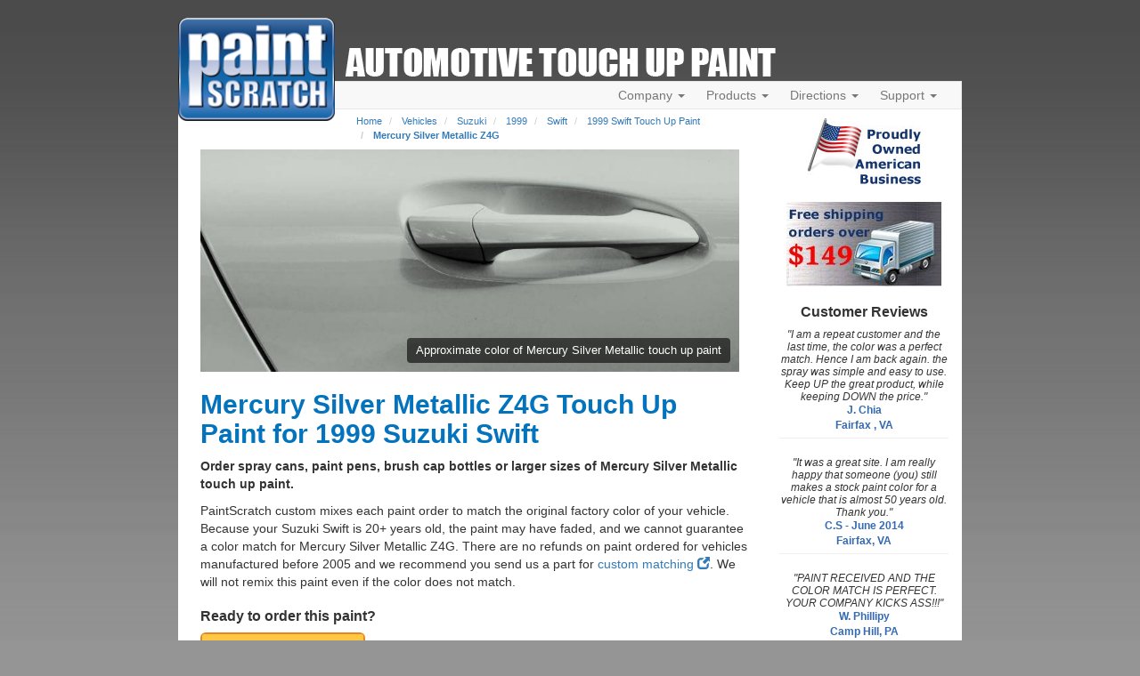

--- FILE ---
content_type: text/html; charset=UTF-8
request_url: https://www.paintscratch.com/touch_up_paint/Suzuki/1999-Suzuki-Swift-Mercury-Silver-Metallic-Clearcoat-Z4G.html
body_size: 10292
content:
<!DOCTYPE html>
<html lang="en">
<head>
    <meta charset="utf-8">
    <meta http-equiv="X-UA-Compatible" content="IE=edge">
    <meta name="viewport" content="width=device-width, initial-scale=1">
    <title>Mercury Silver Metallic  Z4G Touch Up Paint for 1999 Suzuki Swift - PaintScratch.com</title>
    <script src="https://www.paintscratch.com/js/rollbar.js" crossorigin="anonymous"></script>

    <meta name="description" content="Buy Mercury Silver Metallic  Z4G Touch Up Paint for Your 1999 Suzuki Swift. Mercury Silver Metallic  Z4G is available in a paint pen, spray paint can, or brush bottle for your 1999 Suzuki Swift paint repair.">
    <!-- Google Tag Manager -->
    <script>(function(w,d,s,l,i){w[l]=w[l]||[];w[l].push({'gtm.start':
                new Date().getTime(),event:'gtm.js'});var f=d.getElementsByTagName(s)[0],
            j=d.createElement(s),dl=l!='dataLayer'?'&l='+l:'';j.async=true;j.src=
            'https://www.googletagmanager.com/gtm.js?id='+i+dl;f.parentNode.insertBefore(j,f);
        })(window,document,'script','dataLayer','GTM-58GGDG');</script>
    <!-- End Google Tag Manager -->

    <!-- Bootstrap -->
    <link rel="stylesheet" href="https://www.paintscratch.com/content/theme_mobile_001/css/bootstrap.min.css">

    <!-- PS CSS -->
    <link rel="stylesheet" href="https://www.paintscratch.com/content/theme_mobile_001/css/base.css">
    <link rel="stylesheet" href="https://www.paintscratch.com/content/theme_mobile_001/css/typography.css">
    <link rel="stylesheet" href="https://www.paintscratch.com/content/theme_mobile_001/css/extras.css">

    <!-- Favicons -->
    <link rel="apple-touch-icon" sizes="57x57" href="https://www.paintscratch.com/content/images/favicons/apple-touch-icon-57x57.png">
    <link rel="apple-touch-icon" sizes="60x60" href="https://www.paintscratch.com/content/images/favicons/apple-touch-icon-60x60.png">
    <link rel="apple-touch-icon" sizes="72x72" href="https://www.paintscratch.com/content/images/favicons/apple-touch-icon-72x72.png">
    <link rel="apple-touch-icon" sizes="76x76" href="https://www.paintscratch.com/content/images/favicons/apple-touch-icon-76x76.png">
    <link rel="apple-touch-icon" sizes="114x114" href="https://www.paintscratch.com/content/images/favicons/apple-touch-icon-114x114.png">
    <link rel="apple-touch-icon" sizes="120x120" href="https://www.paintscratch.com/content/images/favicons/apple-touch-icon-120x120.png">
    <link rel="apple-touch-icon" sizes="144x144" href="https://www.paintscratch.com/content/images/favicons/apple-touch-icon-144x144.png">
    <link rel="apple-touch-icon" sizes="152x152" href="https://www.paintscratch.com/content/images/favicons/apple-touch-icon-152x152.png">
    <link rel="apple-touch-icon" sizes="180x180" href="https://www.paintscratch.com/content/images/favicons/apple-touch-icon-180x180.png">
    <link rel="icon" type="image/png" href="https://www.paintscratch.com/content/images/favicons/favicon-32x32.png" sizes="32x32">
    <link rel="icon" type="image/png" href="https://www.paintscratch.com/content/images/favicons/favicon-194x194.png" sizes="194x194">
    <link rel="icon" type="image/png" href="https://www.paintscratch.com/content/images/favicons/favicon-96x96.png" sizes="96x96">
    <link rel="icon" type="image/png" href="https://www.paintscratch.com/content/images/favicons/android-chrome-192x192.png"
          sizes="192x192">
    <link rel="icon" type="image/png" href="https://www.paintscratch.com/content/images/favicons/favicon-16x16.png" sizes="16x16">
    <link rel="manifest" href="https://www.paintscratch.com/content/images/favicons/manifest.json">
    <link rel="shortcut icon" href="https://www.paintscratch.com/content/images/favicons/favicon.ico">
    <meta name="msapplication-TileColor" content="#00aba9">
    <meta name="msapplication-TileImage" content="https://www.paintscratch.com/content/images/favicons/mstile-144x144.png">
    <meta name="msapplication-config" content="https://www.paintscratch.com/browserconfig.xml">
    <meta name="theme-color" content="#ffffff">

    <!-- HTML5 Shim and Respond.js IE8 support of HTML5 elements and media queries -->
    <!--[if lt IE 9]>
    <link rel="stylesheet" href="https://www.paintscratch.com/content/theme_mobile_001/css/ie8.css">
    <script src="https://www.paintscratch.com/content/js/html5shiv.min.js"></script>
    <script src="https://www.paintscratch.com/content/js/respond.js"></script>
    <![endif]-->

        <link rel="canonical" href="https://www.paintscratch.com/touch_up_paint/Suzuki/1999-Suzuki-Swift-Mercury-Silver-Metallic-Clearcoat-Z4G.html">
    
    <script>
        var app_url = "https://www.paintscratch.com"
        var ajax_www_root = "https://www.paintscratch.com/content"; // base for ajax calls
    </script>
        <meta property="og:url" content="https://www.paintscratch.com/touch_up_paint/Suzuki/1999-Suzuki-Swift-Mercury-Silver-Metallic-Clearcoat-Z4G.html"/>
    <meta property="og:title"
          content="Mercury Silver Metallic  Z4G  Touch Up Paint for 1999 Suzuki Swift"/>
    <meta property="og:description"
          content="Order pro grade Mercury Silver Metallic  Z4G touch up paint for 1999 Suzuki Swift."/>
    <meta property="og:image" content="https://www.paintscratch.com/images/swatch/Mercury-Silver-Metallic-Clearcoat-1999-Suzuki-Swift-C3CDC3.jpg"/>
    <meta property="og:type" content="website"/>
    <meta name="twitter:card" content="summary"/>
    <meta name="twitter:site" content="@paintscratch"/>
    <meta name="twitter:title"
          content="Mercury Silver Metallic  Z4G  for 1999 Suzuki Swift"/>
    <meta name="twitter:description"
          content="Order pro grade Mercury Silver Metallic  Z4G touch up paint for 1999 Suzuki Swift."/>
    <meta name="twitter:image" content="https://www.paintscratch.com/images/swatch/Mercury-Silver-Metallic-Clearcoat-1999-Suzuki-Swift-C3CDC3.jpg"/>
    <meta name="twitter:url" content="https://www.paintscratch.com/touch_up_paint/Suzuki/1999-Suzuki-Swift-Mercury-Silver-Metallic-Clearcoat-Z4G.html"/>

    <link rel="stylesheet" href="https://www.paintscratch.com/content/views/paintpages/css/tup.css?v=1.1">


</head>
<body class="paintpages single-color-paage paintpages-6-yr-mk-mo-co type-make-year-model-color">
<!-- Google Tag Manager (noscript) -->
<noscript><iframe src="https://www.googletagmanager.com/ns.html?id=GTM-58GGDG"
                  height="0" width="0" style="display:none;visibility:hidden"></iframe></noscript>
<!-- End Google Tag Manager (noscript) -->
<div id="wrapper">
    <div class="top">
        <div class="ps-logo">
            <a class="brand" href="/">
                <img src="https://www.paintscratch.com/content/images/paintscratch-logo.png" height="112" width="170"
                     class="img-responsive bottom-drop-10" alt="PaintScratch.com Logo">
            </a>
        </div><!-- /.logo -->

        <div id="atu_header"><h2 class="invisible">Automotive Touch Up Paint</h2></div>
        <div class="ps-navigation">
            <div class="header">
                <div class="navbar navbar-default" role="navigation">
                    <div class="container-fluid">
                        <div class="navbar-header">
                            <button type="button" class="navbar-toggle collapsed" data-toggle="collapse"
                                    data-target=".navbar-collapse">
                                <span class="sr-only">Toggle navigation</span>
                                <span class="icon-bar"></span>
                                <span class="icon-bar"></span>
                                <span class="icon-bar"></span>
                            </button>
                        </div><!-- /.navbar-header -->
                        <div class="navbar-collapse collapse">
                            <ul class="nav navbar-nav navbar-right pull-right">
                                <li class="dropdown">
                                    <a href="#" class="dropdown-toggle" data-toggle="dropdown">Company <span
                                            class="caret"></span></a>
                                    <ul class="dropdown-menu" role="menu">
                                        <li><a title="Paintscratch.com sells custom automotive touch up paint"
                                               href="https://www.paintscratch.com/company/about.html">About</a></li>
                                        <li><a title="PaintScratch reviews and customer testimonials"
                                               href="https://www.paintscratch.com/cgi-bin/customer.cgi">Reviews</a></li>
                                        <li><a title="Color Match Guarantee" href="#color-match-guarantee"
                                               class="load-pop ie8-guarantee"
                                               id="color_match_guarantee_text-closeonly3">Color Match Guarantee</a></li>
                                    </ul>
                                </li>

                                <li class="dropdown">
                                    <a id="products_dropdown" data-target="#" href="#products" data-toggle="dropdown"
                                       aria-haspopup="true" role="button" aria-expanded="false">Products <span
                                            class="caret"></span></a>
                                    <ul class="dropdown-menu" role="menu" aria-labelledby="products_dropdown">
                                        <li><a title="Which Touch Up Products To Order" href="#what-to-order"
                                               class="load-pop" id="what_to_order-closeonly">What To Order</a></li>
                                        <li><a title="Order touch up ACCESSORIES ONLY here (NOT TOUCH UP PAINT!)"
                                               href="https://www.paintscratch.com/cgi-bin/storefront.cgi">Accessory Store</a></li>
                                        <li><a title="Touch up paint pricing" href="https://www.paintscratch.com/products/pricing.html">Pricing</a>
                                        </li>
                                        <li><a title="PaintScratch Shipping Information" href="#shipping-info"
                                               class="load-pop" id="ordering_shipping_help-closeonly">Shipping</a></li>
                                        <li>
                                            <a title="PaintScratch provides custom paint matching for nearly any color on any surface"
                                               href="https://www.paintscratch.com/products/custom.html">Custom Paint Matching</a></li>
                                    </ul>
                                </li>

                                <li class="dropdown">
                                    <a href="#" class="dropdown-toggle" data-toggle="dropdown">Directions <span
                                            class="caret"></span></a>
                                    <ul class="dropdown-menu" role="menu">
                                        <li><a title="Touch up paint directions."
                                               href="https://www.paintscratch.com/touch-up-paint-directions/">How To Apply Touch Up
                                            Paint</a></li>
                                        <li><a href="https://www.paintscratch.com/paint/videos/"
                                               title="Videos about how to apply touch up paint to your car.">Instruction
                                            Videos</a></li>
                                        <li><a title="Instructions on how to find your car color code"
                                               href="https://www.paintscratch.com/touch-up-paint-codes/paint-code.html">Finding Your
                                            Color Code</a></li>
                                        <li><a title="Learn about choosing a paint color to fix your scratch"
                                               href="https://www.paintscratch.com/touch-up-paint-directions/paint-colors.html">How to
                                            Choose Your Color</a></li>

                                    </ul>
                                </li>

                                <li class="dropdown">
                                    <a href="#" class="dropdown-toggle" data-toggle="dropdown">Support <span
                                            class="caret"></span></a>
                                    <ul class="dropdown-menu" role="menu">
                                        <li><a title="PaintScratch Help Center"
                                               href="https://www.paintscratch.com/cgi-bin/stats/helpCenter.cgi">Help Center</a></li>
                                        <li><a title="Answers to frequently asked questions"
                                               href="https://www.paintscratch.com/support/faqs.html">FAQ's</a></li>
                                        <li><a href="https://www.paintscratch.com/support/search-paintscratch.php"
                                               title="Search every page on the site.">Search</a></li>
                                        <li><a title="Customer Service and Returns"
                                               href="https://www.paintscratch.com/support/returns.htm">Customer Service &amp;
                                            Returns</a></li>
                                    </ul>
                                </li>

                                <li id="view_cart_link" class="hidden"><a href="https://www.paintscratch.com/cgi-bin/shopping-cart.cgi"
                                                                          title="View your shopping cart">View Cart
                                    <span class="badge"></span></a></li>
                            </ul>
                        </div><!-- /.navbar-collapse -->
                    </div><!-- /.container-fluid -->
                </div><!-- /.navbar -->
            </div><!-- /.header -->
        </div><!-- /.ps-navigation -->
    </div><!-- /.top --><div class="page white-bg">
    <div class="container-fluid">
        <div class="row">
            <div class="page-content col-sm-9">
                
                <ol class="breadcrumb">
    <li><a href="https://www.paintscratch.com" title="Touch Up Paint from PaintScratch.com">Home</a></li>
                <li >
                            <a href="https://www.paintscratch.com/touch_up_paint/" title="Order automotive touch up paint for any vehicle">Vehicles</a>
                    </li>
            <li >
                            <a href="https://www.paintscratch.com/touch_up_paint/Suzuki/" title="Custom Suzuki touch up paint">Suzuki</a>
                    </li>
            <li >
                            <a href="https://www.paintscratch.com/touch_up_paint/Suzuki/1999.html" title="1999 Suzuki touch up paint">1999</a>
                    </li>
            <li >
                            <a href="https://www.paintscratch.com/touch_up_paint/Suzuki/Swift.html" title="Suzuki Swift touch up paint">Swift</a>
                    </li>
            <li >
                            <a href="https://www.paintscratch.com/touch_up_paint/Suzuki/1999-Suzuki-Swift.html" title="1999 Suzuki Swift touch up paint">1999 Swift Touch Up Paint</a>
                    </li>
            <li class="active">
                            <a href="https://www.paintscratch.com/touch_up_paint/Suzuki/1999-Suzuki-Swift-Mercury-Silver-Metallic-Clearcoat-Z4G.html" title="Mercury Silver Metallic Clearcoat Z4G touch up paint for 1999 Suzuki Swift">Mercury Silver Metallic  Z4G</a>
                    </li>
    </ol>
                    <!-- Image on top -->
    <div class="col-sm-12 col-xs-12" id="color-swatch-image">
        <div class="image-container">
            <img class="responsive-img"
                 alt="Mercury Silver Metallic  touch up paint for Suzuki"
                 src="https://www.paintscratch.com/images/swatch/Mercury-Silver-Metallic-Clearcoat-1999-Suzuki-Swift-C3CDC3.jpg">
            <span class="overlay-text">
          Approximate color of Mercury Silver Metallic  touch up paint
        </span>
        </div>

        <h1 style="margin-top: 20px;">Mercury Silver Metallic  Z4G Touch Up Paint for 1999 Suzuki Swift</h1>
    </div>

    <p><strong>Order spray cans, paint pens, brush cap bottles or larger sizes of Mercury Silver Metallic  touch up
            paint.</strong></p>

                <p>PaintScratch custom mixes each paint order to match the original factory color of your vehicle. Because your
            Suzuki Swift is 20+ years old, the paint may have faded, and we cannot guarantee a color match for
            Mercury Silver Metallic  Z4G. There are no refunds on paint ordered for vehicles manufactured
            before
            2005 and we recommend you send us a part for <a
                    href="https://www.paintscratch.com/products/custom.html" target="_blank"
                    title="Click to open the custom matching order form in a new tab">custom matching <span
                        class="glyphicon glyphicon-new-window" aria-hidden="true"></span></a>. We will not remix this
            paint even if the color does not match.</p>
    
    <div class="clearfix"></div>
    <div class="list-group-single-color">
        <div class="ready-to-order col-sm-12">
            <h3>Ready to order this paint?</h3>
            <form name="select-color-form" id="select-color-form" method="post">
                <input type="hidden" name="vehicle" value="1999 Suzuki Swift">
                <input type="hidden" name="year" value="1999">
                <input type="hidden" name="make" value="Suzuki">
                <input type="hidden" name="model" value="Swift">
                <input type="hidden" name="paint" value="Mercury Silver Metallic  Z4G">
                <input type="hidden" name="color" value="#C3CDC3">
                <input type='hidden' id='factory_code_required' value="false">

                <button onclick="SelectProducts()" type="button" class="btn action-button-orange btn-lg"
                        title="Proceed to the secure order form for Mercury Silver Metallic  Z4G."><span>Select Products</span>
                </button>
                
            </form>
        </div>
    </div>
    <div class="clearfix"></div>
    <div class="panel panel-default panel-expand panel-color-code">
        <div class="panel-heading panel-hover">
            <div class="panel-title row">
                <a class="expand-panel-link" id="show-color-code-info"
                   title="Click to expand color code information for Suzuki" data-toggle="collapse"
                   href="#color-code-info" aria-expanded="false" aria-controls="color-code-info">
                    <span class="col-xs-10">Verify your Suzuki's color code is '<u>Z4G</u>' before ordering.</span>
                    <p class="col-xs-2">
                        <span class="glyphicon glyphicon-chevron-down pull-right" aria-hidden="true"></span></p>
                </a>
            </div>
        </div>
        <div class="collapse panel-body" id="color-code-info">
    <p>The vehicle color code will list the paint color exactly so finding it is important. In order to
        guarantee the accuracy of a color, paint should be ordered based on the color code. Learn where to <a
                href="https://www.paintscratch.com/touch-up-paint-codes/colALL.htm"
                target="_blank" title="In a new tab, open where to find your 1999 color code.">locate your
            Color Identification Plate <span class="glyphicon glyphicon-new-window"
                                             aria-hidden="true"></span></a>. </p>
    
    <br><br>
    <p>Please do not order based on the color you see onscreen. Because computer and phone screens are all
        different, the color you see on online may not look exactly the same as the paint you receive. For more
        information, <a href="https://www.paintscratch.com/support/faqs.html" target="_blank"
                        title="In a new tab, open PaintScratch FAQs">view the FAQ'S <span
                    class="glyphicon glyphicon-new-window" aria-hidden="true"></span></a>.</p>
    <p>Always <a target="_blank" title="Open a new tab to view information about verifying your color code"
                 href="https://www.paintscratch.com/verify.htm">verify your
            Suzuki color code <span class="glyphicon glyphicon-new-window" aria-hidden="true"></span></a> on
        your vehicle before ordering. Mercury Silver Metallic  may go by
        several different names and color
        samples shown for 1999
        Suzuki Swift are approximate.
    <p>
</div>    </div>
    <div class="clearfix"></div>

            <hr>
        <div class="panel panel-default panel-expand panel-other-color">
            <div class="panel-heading panel-hover">
                <div class="panel-title row">
                    <a class="expand-panel-link" id="show-other-colors"
                       title="Click to expand all 1999 Suzuki Swift touch up paint colors."
                       data-toggle="collapse" href="#other-colors-body" aria-expanded="false"
                       aria-controls="other-colors-body">
                        <span class="col-xs-10">Show 7 other colors for 1999 Suzuki Swift.</span>
                        <p class="col-xs-2">
                            <span class="glyphicon glyphicon-chevron-down pull-right" aria-hidden="true"></span></p>
                    </a>
                </div>
            </div>
            <div class="collapse panel-body list-group list-group-other-colors" id="other-colors-body">

                
                    <a class="list-group-item row" href="https://www.paintscratch.com/touch_up_paint/Suzuki/1999-Suzuki-Swift-Satin-Black-Clearcoat-1SC.html" title="Satin Black Clearcoat 1SC for 1999 Suzuki Swift">
                        <span class="col-xs-3 color-box color-swatch" style="background-color: #0D1315"></span>
                        <span class="col-xs-9">Satin Black  1SC</span>
                    </a>
                
                    <a class="list-group-item row" href="https://www.paintscratch.com/touch_up_paint/Suzuki/1999-Suzuki-Swift-Superior-White-26U.html" title="Superior White 26U for 1999 Suzuki Swift">
                        <span class="col-xs-3 color-box color-swatch" style="background-color: #FEFDF6"></span>
                        <span class="col-xs-9">Superior White 26U</span>
                    </a>
                
                    <a class="list-group-item row" href="https://www.paintscratch.com/touch_up_paint/Suzuki/1999-Suzuki-Swift-Medium-Blue-Metallic-Clearcoat-Y05.html" title="Medium Blue Metallic Clearcoat Y05 for 1999 Suzuki Swift">
                        <span class="col-xs-3 color-box color-swatch" style="background-color: #6D84AB"></span>
                        <span class="col-xs-9">Medium Blue Metallic  Y05</span>
                    </a>
                
                    <a class="list-group-item row" href="https://www.paintscratch.com/touch_up_paint/Suzuki/1999-Suzuki-Swift-Victory-Red-Clearcoat-Z07.html" title="Victory Red Clearcoat Z07 for 1999 Suzuki Swift">
                        <span class="col-xs-3 color-box color-swatch" style="background-color: #A72415"></span>
                        <span class="col-xs-9">Victory Red  Z07</span>
                    </a>
                
                    <a class="list-group-item row" href="https://www.paintscratch.com/touch_up_paint/Suzuki/1999-Suzuki-Swift-Light-Toreador-Red-Metallic-Clearcoat-Z0A.html" title="Light Toreador Red Metallic Clearcoat Z0A for 1999 Suzuki Swift">
                        <span class="col-xs-3 color-box color-swatch" style="background-color: #6B1B1F"></span>
                        <span class="col-xs-9">Light Toreador Red Metallic  Z0A</span>
                    </a>
                
                    <a class="list-group-item row" href="https://www.paintscratch.com/touch_up_paint/Suzuki/1999-Suzuki-Swift-Purple-Graphite-Metallic-Clearcoat-Z1F.html" title="Purple Graphite Metallic Clearcoat Z1F for 1999 Suzuki Swift">
                        <span class="col-xs-3 color-box color-swatch" style="background-color: #5B194B"></span>
                        <span class="col-xs-9">Purple Graphite Metallic  Z1F</span>
                    </a>
                
                    <a class="list-group-item row" href="https://www.paintscratch.com/touch_up_paint/Suzuki/1999-Suzuki-Swift-Medium-Green-Metallic-Clearcoat-Z4F.html" title="Medium Green Metallic Clearcoat Z4F for 1999 Suzuki Swift">
                        <span class="col-xs-3 color-box color-swatch" style="background-color: #6D824C"></span>
                        <span class="col-xs-9">Medium Green Metallic  Z4F</span>
                    </a>
                            </div>
        </div>
        <div class="clearfix"></div>

    
    <p>Additional <a href='https://www.paintscratch.com/touch_up_paint/Suzuki/' title='Custom Suzuki touch up paint'>Suzuki
            paint colors</a> may be available, especially interior, trim and wheel colors. Try searching other <a
                href='https://www.paintscratch.com/touch_up_paint/Suzuki/Swift.html'
                title='Suzuki Swift touch up paint'>Suzuki
            Swift</a> years or <a title="Click here to request your color."
                                        href="https://www.paintscratch.com/cgi-bin/missing.cgi">Submit a color request</a>.</p>

    <script>
        function setPSCookie(name, value, days, path = '/') {
            if (!name || value === undefined) {
                console.error('Name and value are required for setting a cookie');
                return;
            }

            let expires = '';
            if (days) {
                const date = new Date();
                date.setTime(date.getTime() + (days * 24 * 60 * 60 * 1000));
                expires = '; expires=' + date.toUTCString();
            }
            document.cookie = name + '=' + value + expires + '; path=' + path + '; Secure';
        }
        var selectedColorName = 'Mercury Silver Metallic  Z4G';
        var selectedColorRgb = '#C3CDC3';
        setPSCookie('ColorNameSelectedLast', selectedColorName, 7, '/')
        setPSCookie('ColorRgbSelectedLast', selectedColorRgb, 7, '/')
    </script>
            </div>
                            <div class="col-sm-3" id="page_sidebar">
    
        
    <div id="american" class="top-buffer-sm">
        <img alt="PaintScratch is an American Business" src="https://www.paintscratch.com/content/images/paintscratch-american-business.jpg" title="All PaintScratch products are manufactured in the USA!" class="img-responsive center-block ie8-american load-pop" id="American_company-closeonly2">
    </div><!-- #american -->

    <div id="free_shipping" class="top-buffer bottom-buffer-sm">
        <img alt="PaintScratch offers free shipping on all orders over $99!" src="https://www.paintscratch.com/content/images/free-shipping-over-99.jpg" title="Free shipping on all orders over $99!" class="img-responsive center-block ie8-freeshipping load-pop" id="free_shipping-closeonly2">
    </div><!-- #free_shipping -->

    <!-- Customer Testimonials Panel -->
<div id="customer_testimonials" class="top-buffer bottom-buffer-sm">
    <h4 class="top-buffer">Customer Reviews</h4>
            <p>"I am a repeat customer and the last time, the color was a perfect match. Hence I am back again. the spray was simple and easy to use. Keep UP the great product, while keeping DOWN the price."</p>
        <strong>J. Chia<br>Fairfax , VA</strong>
        <hr>
            <p>"It was a great site. I am really happy that someone (you) still makes a stock paint color for a vehicle that is almost 50 years old. Thank you."</p>
        <strong>C.S - June 2014<br>Fairfax, VA</strong>
        <hr>
            <p>"PAINT RECEIVED AND THE COLOR MATCH IS PERFECT. YOUR COMPANY KICKS ASS!!!"</p>
        <strong>W. Phillipy<br>Camp Hill, PA</strong>
        <hr>
    </div>




</div><!-- /.span10 /#page_sidebar-->                        <div class="col-sm-12">
                                    <div class="form-group color_search_widget color_search_widget_bottom  col-sm-12">
    <div class="panel panel-primary">
        <div class="panel-heading">
            <h4 class="panel-title">Need paint for another vehicle? Find it here.</h4>
        </div>
        <div class="panel-body">
            <div class="row">
                <div class="col-sm-4 select-group first">
                    <div class="search-select select_year_div">
                        <label for="select_year_1" class="byebye-element">Select vehicle year</label>
                        <select class="form-control active-form-control-border" name="year" id="select_year_1">
                            <option value="">Select vehicle year...</option>
                                                                                        <option value='2026'>2026</option>
                                                            <option value='2025'>2025</option>
                                                            <option value='2024'>2024</option>
                                                            <option value='2023'>2023</option>
                                                            <option value='2022'>2022</option>
                                                            <option value='2021'>2021</option>
                                                            <option value='2020'>2020</option>
                                                            <option value='2019'>2019</option>
                                                            <option value='2018'>2018</option>
                                                            <option value='2017'>2017</option>
                                                            <option value='2016'>2016</option>
                                                            <option value='2015'>2015</option>
                                                            <option value='2014'>2014</option>
                                                            <option value='2013'>2013</option>
                                                            <option value='2012'>2012</option>
                                                            <option value='2011'>2011</option>
                                                            <option value='2010'>2010</option>
                                                            <option value='2009'>2009</option>
                                                            <option value='2008'>2008</option>
                                                            <option value='2007'>2007</option>
                                                            <option value='2006'>2006</option>
                                                            <option value='2005'>2005</option>
                                                            <option value='2004'>2004</option>
                                                            <option value='2003'>2003</option>
                                                            <option value='2002'>2002</option>
                                                            <option value='2001'>2001</option>
                                                            <option value='2000'>2000</option>
                                                            <option value='1999'>1999</option>
                                                            <option value='1998'>1998</option>
                                                            <option value='1997'>1997</option>
                                                            <option value='1996'>1996</option>
                                                            <option value='1995'>1995</option>
                                                            <option value='1994'>1994</option>
                                                            <option value='1993'>1993</option>
                                                            <option value='1992'>1992</option>
                                                            <option value='1991'>1991</option>
                                                            <option value='1990'>1990</option>
                                                            <option value='1989'>1989</option>
                                                            <option value='1988'>1988</option>
                                                            <option value='1987'>1987</option>
                                                            <option value='1986'>1986</option>
                                                            <option value='1985'>1985</option>
                                                            <option value='1984'>1984</option>
                                                            <option value='1983'>1983</option>
                                                            <option value='1982'>1982</option>
                                                            <option value='1981'>1981</option>
                                                            <option value='1980'>1980</option>
                                                            <option value='1979'>1979</option>
                                                            <option value='1978'>1978</option>
                                                            <option value='1977'>1977</option>
                                                            <option value='1976'>1976</option>
                                                            <option value='1975'>1975</option>
                                                            <option value='1974'>1974</option>
                                                            <option value='1973'>1973</option>
                                                            <option value='1972'>1972</option>
                                                            <option value='1971'>1971</option>
                                                            <option value='1970'>1970</option>
                                                            <option value='1969'>1969</option>
                                                            <option value='1968'>1968</option>
                                                            <option value='1967'>1967</option>
                                                            <option value='1966'>1966</option>
                                                            <option value='1965'>1965</option>
                                                            <option value='1964'>1964</option>
                                                            <option value='1963'>1963</option>
                                                            <option value='1962'>1962</option>
                                                            <option value='1961'>1961</option>
                                                            <option value='1960'>1960</option>
                                                            <option value='1959'>1959</option>
                                                            <option value='1958'>1958</option>
                                                            <option value='1957'>1957</option>
                                                            <option value='1956'>1956</option>
                                                            <option value='1955'>1955</option>
                                                            <option value='1954'>1954</option>
                                                            <option value='1953'>1953</option>
                                                            <option value='1952'>1952</option>
                                                            <option value='1951'>1951</option>
                                                            <option value='1950'>1950</option>
                                                    </select>
                    </div><!-- /#select_year_div -->
                </div><!-- /.col-sm-4 -->

                <div class="col-sm-4 select-group">
                    <div class="search-select select_make_div">
                        <label for="select_make_1" class="byebye-element">Select vehicle make</label>
                        <select class="form-control" name="make" id="select_make_1" disabled>
                            <option value = ''>Select Make...</option>
                        </select>
                    </div><!-- /#select_make_div -->
                </div>

                <div class="col-sm-4 select-group last">
                    <div class="search-select select_model_div">
                        <label for="select_model_1" class="byebye-element">Select vehicle model</label>
                        <select class="form-control" name='model' id='select_model_1' disabled>
                            <option value = '' disabled="disabled">Select Model...</option>
                        </select>
                    </div><!-- /#select_model_div -->
                </div>

                <div class="col-sm-12">
                    <div class="row">
                        <div class="find_your_color pull-right top-buffer-sm">
                            <form id='find_colors_form_1' action='https://www.paintscratch.com/cgi-bin/select-color.cgi' method='POST'>
                                <input type='hidden' name='year' value=''>
                                <input type='hidden' name='make' value=''>
                                <input type='hidden' name='model' value=''>
                                <button type="submit" class="btn action-button-orange btn-lg pull-right" id='find_colors_button_1'  disabled="disabled" title="Find Touch Up Paint for Your Vehicle"><span class="find-colors-text">Find Your Color</span></button>
                            </form>
                        </div><!-- /#find_your_color -->

                    </div><!-- .row -->
                </div>
            </div><!-- /.row -->
        </div>
    </div>
</div><!-- /.color_search_widget -->                                                </div>
        </div>
    </div>
</div>
<div id="jquery-media-query-trigger" style="display: none;"></div>

<div class="clearfix"></div>
<div class="container-fluid top-buffer" id="panel_links">
    <div class="row">

        <!-- Customer Testimonials Panel -->
<div class="col-sm-4">
    <div class="panel panel-primary no-border-radius">
        <div class="panel-heading no-border-radius text-center">
            <h3 class="panel-title"><a href="https://www.paintscratch.com/cgi-bin/customer.cgi"
                                       title="View unsolicited reviews and testimonials from PaintScratch customers.">Customer
                    Testimonials</a></h3>
        </div>
        <div class="panel-content no-border-radius small-text top-buffer-sm">
            <div id='coin-slider'>
                                    <a href="#" target="_blank">
                        <img src="https://www.paintscratch.com/content/images/other/blank-image.gif" alt="blank image">
                        <span>
                  "Received touch up paint several days ago. It was a perfect match. I wish I had found your company months earlier. Thanks"<br><br>
                  R. Freddi<br>
                  Forest Hills , NY
                </span>
                    </a>
                                    <a href="#" target="_blank">
                        <img src="https://www.paintscratch.com/content/images/other/blank-image.gif" alt="blank image">
                        <span>
                  "Thanks for all your assistance in this matter. Your regular e-mail correspondence has been reassuring and representative of the great customer service your company provides."<br><br>
                  K. Fogarty<br>
                  Athens, GA
                </span>
                    </a>
                                    <a href="#" target="_blank">
                        <img src="https://www.paintscratch.com/content/images/other/blank-image.gif" alt="blank image">
                        <span>
                  "I just got around to using my touch up paint today and I just want to say that color match is excellent! I will purchase from your company again."<br><br>
                  D. Romsey<br>
                  Uniontown , OH
                </span>
                    </a>
                                    <a href="#" target="_blank">
                        <img src="https://www.paintscratch.com/content/images/other/blank-image.gif" alt="blank image">
                        <span>
                  "Easy to find the color I needed. Checkout was easy. Even this grandma can handle a few chips and scratches with professional tools and instructions. Thanks!"<br><br>
                  Gloria J.<br>
                  Warwick, RI
                </span>
                    </a>
                                    <a href="#" target="_blank">
                        <img src="https://www.paintscratch.com/content/images/other/blank-image.gif" alt="blank image">
                        <span>
                  "Perfect color match, Thank You!"<br><br>
                  G.K. - May 2014<br>
                  Minnetonka, MN
                </span>
                    </a>
                                    <a href="#" target="_blank">
                        <img src="https://www.paintscratch.com/content/images/other/blank-image.gif" alt="blank image">
                        <span>
                  "Received your touchup kit and could not be more pleased with the results. Great product, and will definitely recommend to anyone in need of touchup paints and supplies"<br><br>
                  A. Vulpis<br>
                  Franklin, NCI

                </span>
                    </a>
                                    <a href="#" target="_blank">
                        <img src="https://www.paintscratch.com/content/images/other/blank-image.gif" alt="blank image">
                        <span>
                  "Just wanted to say thank you. I took my time painting it and it looks great! A very close match. That mid-coat can be tricky to apply! Thanks again!"<br><br>
                  S. Maleki<br>
                  Clermont , FL
                </span>
                    </a>
                                    <a href="#" target="_blank">
                        <img src="https://www.paintscratch.com/content/images/other/blank-image.gif" alt="blank image">
                        <span>
                  "I received the paint today- it is perfect- absolutely a perfect match. Thanks a lot."<br><br>
                  A. Merulla<br>
                  Montgomery Village, MD
                </span>
                    </a>
                                    <a href="#" target="_blank">
                        <img src="https://www.paintscratch.com/content/images/other/blank-image.gif" alt="blank image">
                        <span>
                  "I am a repeat customer and the last time, the color was a perfect match. Hence I am back again. the spray was simple and easy to use. Keep UP the great product, while keeping DOWN the price."<br><br>
                  J. Chia<br>
                  Fairfax , VA
                </span>
                    </a>
                                    <a href="#" target="_blank">
                        <img src="https://www.paintscratch.com/content/images/other/blank-image.gif" alt="blank image">
                        <span>
                  "I received my order today, the color is exact. Great job! I was a little skeptical about getting touch-up paint this way, but you guys were right on the money."<br><br>
                  R. Arcadipane<br>
                  Brooklyn, NY
                </span>
                    </a>
                            </div><!-- /#coin-slider -->
        </div><!-- /.panel-content -->
    </div><!-- /.panel -->
</div><!-- /.col-sm-4 -->
        <!-- Customer Service Panel -->
        <div class="col-sm-4">

            <div class="panel panel-primary no-border-radius">
                <div class="panel-heading no-border-radius text-center">
                    <h3 class="panel-title">Customer Service</h3>
                </div>
                <div class="panel-content no-border-radius small-text top-buffer-sm">
                    <ul>
                        <li><a title="Customer Service and Returns" href="https://www.paintscratch.com/support/returns.htm">Customer
                                Service &amp; Returns</a></li>
                        <li><a title="Answers to frequently asked questions" href="https://www.paintscratch.com/support/faqs.html">FAQ
                                Page</a></li>
                        <li><a title="How to Apply Touch Up Paint" href="https://www.paintscratch.com/touch-up-paint-directions/">How To
                                Use Touch Up Paint</a></li>
                        <li><a title="Instructions on how to find your car color code"
                               href="https://www.paintscratch.com/touch-up-paint-codes/paint-code.html">Find Your Color Code</a></li>
                        <li><a title="Help with common touch up paint and scratch repair problems" class="load-pop"
                               href="#paint-problems" id="problem_help-closeonly">Touch Up Paint Problems</a></li>
                        <li><a title="Color Match Guarantee" class="load-pop" href="#color-match-guarantee"
                               id="color_match_guarantee_text-closeonly">Color Match Guarantee</a></li>
                        <li><a title="Information about Paintscratch.com ordering and shipping" href="#shipping-info"
                               class="load-pop" id="ordering_shipping_help-closeonly2">Ordering and Shipping
                                Information</a></li>
                    </ul>
                </div>
            </div>
        </div><!-- /.col-sm-4 -->


        <!-- Other Services Panel -->
        <div class="col-sm-4">
            <div class="panel panel-primary no-border-radius">
                <div class="panel-heading no-border-radius text-center">
                    <h3 class="panel-title">Useful Links</h3>
                </div>
                <div class="panel-content no-border-radius small-text top-buffer-sm">
                    <ul>
                        <li><a href="https://www.paintscratch.com/paint/videos/"
                               title="Videos about how to apply touch up paint to your car."><strong>How To Videos <i
                                            class="glyphicon glyphicon-facetime-video"></i></strong></a></li>
                        <li><a title="Order touch up ACCESSORIES ONLY here (NOT TOUCH UP PAINT!)"
                               href="https://www.paintscratch.com/cgi-bin/storefront.cgi">Accessory Store</a></li>
                        <li>
                            <a title="Borrow pages from our color chip books for hard to find colors - particularly trim, interior and lower panel colors"
                               href="https://www.paintscratch.com/products/borrow.html">Borrow Color Books</a></li>
                        <li><a title="Automotive Touch Up Paint Forums" href="https://www.paintscratch.com/cgi-bin/blah/Blah.pl"
                               target="_blank">PaintScratch Forum</a></li>
                        <li><a title="Join our program and start earning" href="https://www.paintscratch.com/company/affiliate.htm">Affiliate
                                Program</a></li>
                        <li><a title="Assist PaintScratch customers with repairs and make money"
                               href="https://www.paintscratch.com/cgi-bin/pro_request.cgi">Touch Up Pros</a></li>
                        <li><a title="Join the team at PaintScratch.com!"
                               href="https://www.paintscratch.com/paint/jobs-at-paintscratch/">Employment</a></li>
                    </ul>
                </div>
            </div>
        </div><!-- /.col-sm-4 -->
    </div><!-- /.row -->
</div><!-- /.container-fluid -->


<div class="clearfix"></div>
<div class="container-fluid top-buffer" id="bottom_footer_text">
    <div class="row">
        <div class="col-sm-12 text-center">
            <img id="payment-types" src="https://www.paintscratch.com/content/images/other/payment-types.png"
                 alt="All major payment types are securely accepted by PaintScratch.com">
        </div>
        <div class="col-sm-12 text-center top-buffer-sm link-dark-blue">
            <p class="bottom-buffer-none"><a title="Paintscratch Help Center"
                                             href="https://www.paintscratch.com/cgi-bin/stats/helpCenter.cgi">Help Center</a> | <a
                        title="Paintscratch terms and conditions" class="load-pop" href="#terms"
                        id="terms_and_conditions-closeonly">&#169;1999-2026
                    PaintScratch.com</a> | <a title="Paintscratch.com privacy information" class="load-pop no-ajaxy"
                                              href="#privacy" id="privacy_information-closeonly">Privacy</a></p>
            <p>PaintScratch, Inc. - 770 Mays Blvd STE 1 #5288, Incline Village, NV 89450</p>
        </div>
    </div><!-- /.row -->
</div><!-- /#bottom_footer_text -->

<!-- Modal -->
<div class="modal fade" id="myModal" tabindex="-1" role="dialog" aria-labelledby="myModalLabel" aria-hidden="true">
    <div class="modal-dialog modal-lg" id="modal_height_div">
        <div class="modal-content">
            <div class="modal-header">
                <button type="button" class="close" data-dismiss="modal"><span aria-hidden="true">&times;</span><span
                            class="sr-only">Close</span></button>
                <h2 class="modal-title" id="myModalLabel">Loading...</h2>
            </div><!-- /.modal-header -->
            <div id="modal_pop_body" class="modal-body">
                <div style="height:200px">
                    <span id="content_loading_spinner"
                          style="position: absolute;display: block;top: 50%;left: 50%;"></span>
                </div>
            </div><!-- /.modal-body -->
            <div class="modal-footer">
                <button id="pop_close_button" type="button" class="btn btn-default" data-dismiss="modal">Close</button>
                <button id="pop_proceed_button" type="button" class="btn btn-primary">OK</button>
            </div><!-- /.modal-footer -->
        </div><!-- /.modal-content -->
    </div><!-- /.modal-dialog -->
</div><!-- /#myModal -->
</div><!-- /#wrapper -->


<div id="suggestBox" style="display: none">
    <div class="show-suggest" id="suggestHeader">
        Anonymous Suggestions?
        <span id="suggestExpand"><i class='glyphicon glyphicon-plus'></i></span>
    </div>
    <div id="suggestOpen">
        <textarea rows="5" name="text" id="messageText" style="font-style: italic; color:#555555;">Please send us your suggestions. We greatly appreciate them! If you need help, please use the PaintScratch Help Center.</textarea>
        <span id="suggestSent"></span>
        <div id="suggestSend"><span>(These are anonymous so we cannot respond. <a
                        href="https://www.paintscratch.com/cgi-bin/stats/helpCenter.cgi"
                        title="Help Center">PaintScratch Help Center</a> if you need a response.)</span>
            <button id="send">Send</button>
        </div>
    </div>
</div><!-- #suggestBox -->

<script src="https://www.paintscratch.com/content/js/jquery-1.11.2.min.js" crossorigin="anonymous"></script>
<script src="https://www.paintscratch.com/content/js/bootstrap.min.js" crossorigin="anonymous"></script>
<script src="https://www.paintscratch.com/content/js/spin.js" crossorigin="anonymous"></script>
<script src="https://www.paintscratch.com/content/js/jquery_cookie.js" crossorigin="anonymous"></script>
<script src="https://www.paintscratch.com/content/js/ps.universal.js" crossorigin="anonymous"></script>
<script src="https://www.paintscratch.com/content/js/ps.suggestions.js" crossorigin="anonymous"></script>
<script src="https://www.paintscratch.com/content/js/coin-slider.js" crossorigin="anonymous"></script>
<script src="https://www.paintscratch.com/content/widgets/color_search/color-search-widget-bottom.js"></script>
<script src="https://www.paintscratch.com/content/js/ps.paintpages.js"></script>
<script defer src="https://static.cloudflareinsights.com/beacon.min.js/vcd15cbe7772f49c399c6a5babf22c1241717689176015" integrity="sha512-ZpsOmlRQV6y907TI0dKBHq9Md29nnaEIPlkf84rnaERnq6zvWvPUqr2ft8M1aS28oN72PdrCzSjY4U6VaAw1EQ==" data-cf-beacon='{"version":"2024.11.0","token":"263060b51e39434096bb8e6461715a74","server_timing":{"name":{"cfCacheStatus":true,"cfEdge":true,"cfExtPri":true,"cfL4":true,"cfOrigin":true,"cfSpeedBrain":true},"location_startswith":null}}' crossorigin="anonymous"></script>
<script>(function(){function c(){var b=a.contentDocument||a.contentWindow.document;if(b){var d=b.createElement('script');d.innerHTML="window.__CF$cv$params={r:'9c14b4893dadd319',t:'MTc2ODk3NjQyMQ=='};var a=document.createElement('script');a.src='/cdn-cgi/challenge-platform/scripts/jsd/main.js';document.getElementsByTagName('head')[0].appendChild(a);";b.getElementsByTagName('head')[0].appendChild(d)}}if(document.body){var a=document.createElement('iframe');a.height=1;a.width=1;a.style.position='absolute';a.style.top=0;a.style.left=0;a.style.border='none';a.style.visibility='hidden';document.body.appendChild(a);if('loading'!==document.readyState)c();else if(window.addEventListener)document.addEventListener('DOMContentLoaded',c);else{var e=document.onreadystatechange||function(){};document.onreadystatechange=function(b){e(b);'loading'!==document.readyState&&(document.onreadystatechange=e,c())}}}})();</script></body>
</html>

--- FILE ---
content_type: text/css
request_url: https://www.paintscratch.com/content/theme_mobile_001/css/base.css
body_size: 1201
content:
#wrapper .panel-title,.bold-row td,.start-here,.text-strong{font-weight:700}#home-help-links a,.dropdown:hover .dropdown-menu,.start-here{display:block}body{padding:20px 0;background-color:#959595}#wrapper{max-width:880px;margin:0 auto}.top{float:left;width:100%}.ps-logo{float:left;width:20%;position:relative;z-index:99}.ps-logo .img-responsive{min-width:125px;min-height:82px;position:relative;z-index:99;width:100%}.ps-navigation{float:right;width:100%;position:relative;top:-35px}.header .navbar{min-height:30px}.product-category .img-responsive{max-height:120px}#home-text,.product-category h2,.top-buffer-sm{margin-top:10px}#page_sidebar #color_match_guarantee{padding-left:20px;padding-right:20px}.page{float:left;margin-top:-55px;width:100%}#color_search_widget .row,.top-buffer-none,.wordpress .page-content .page{margin-top:0}.home #free_shipping,.wordpress h1.entry-title{margin-top:30px}.page-content{padding-left:25px}.page-content img{max-width:560px}body.no-overflow-scroll.modal-open{overflow:visible}body.no-overflow-scroll .modal{position:absolute;overflow:visible;bottom:auto}#home-text p,#panel_links .panel-primary,.bottom-buffer-none{margin-bottom:0}#atu_header{background:url(images_css/sprite-responsive.png) -59px -213px no-repeat;height:40px;margin:34px 0 0 10px;z-index:100}@media screen and (min-width:768px) and (max-width:992px){#atu_header{margin-top:18px}}.load-pop{cursor:pointer}.bold-row td{font-size:1.2em}#wrapper .panel-primary>.panel-heading{background-color:#0373bd;border-color:#0373bd}.byebye-element{position:absolute;z-index:-1;overflow:hidden;width:0;height:0;outline:0;font-size:0;line-height:0}.top-buffer{margin-top:20px}.top-buffer-xs{margin-top:5px}.bottom-buffer{margin-bottom:20px}.bottom-buffer-sm{margin-bottom:10px}.bottom-drop-10{margin-bottom:-10px;display:block}.white-bg{background-color:#fff}.no-border-radius{border-radius:0}.margin-10-lr{margin-right:10px;margin-left:10px}.padding-10{padding:10px}.blue-border-1px{border:1px solid #0373db}#color_search_widget div#home-help-links{margin-left:-15px;margin-top:7px;font-size:.9em}#color_search_widget #home-help-links span.glyphicon{margin-left:0;font-size:.8em}#color_search_widget .col-sm-4 a.help-link{margin-left:0}#need-help-container button.close{margin-top:-40px}#panel_links .panel{background-color:#d3dae2}#panel_links li a{color:#253189}#panel_links .coin-slider a{color:#000}#view_cart_link .badge{background-color:#0373bd}@media screen and (max-width:768px){#atu_header{background:0 0}#home-text{margin-top:0}#color_search_widget div#home-help-links,#top_right_links .separator{display:none}body{padding-top:0}.ps-navigation{top:-60px}.ps-navigation .pull-right{float:left!important}.ps-logo .img-responsive{top:2px}.page{margin-top:-82px;padding-top:10px}#top_right_links{width:100%;margin:30px auto 0;text-align:center}#top_right_links>a{font-size:1.5em;display:block}.links-show{width:95%;margin:0 auto;padding:10px;border:1px solid #000;background:#fff}.links-show a{text-decoration:underline}#jquery-media-query-trigger,.links-show .close{float:none}.start-here: after{content:":"}.start-here{margin-top:10px}}@media screen and (min-width:768px){#top_right_links,#top_right_links a{color:#fff;font-weight:700}body{background:url(images_css/body-bg.png) repeat-x #959595}#wrapper{position:relative}.header .navbar{border-radius:0}.header .nav>li>a{padding:5px 6px}#red-car{background:url(images_css/red-sports-car.jpg) repeat-x;min-height:170px;width:290px;position:absolute;right:-30px;top:10px;z-index:99}#panel_links .panel-primary{min-height:200px;max-height:250px;overflow:hidden}#panel_links .col-sm-4{padding-left:10px;padding-right:10px}#panel_links .col-sm-4:first-child,#panel_links .col-sm-4:last-child{padding-right:0;padding-left:0}#top_right_links{position:absolute;top:-20px;right:0;z-index:9999;width:210px;text-align:right;padding:4px 0 4px 10px}#top_right_links .links-show{text-align:center;width:210px;float:right;margin:10px 0 20px;color:#000;background:#fff;border:1px solid #000;padding:10px}#top_right_links .links-show a{color:#000;text-decoration:underline;font-weight:400;line-height:1.5em;font-size:.9em}#jquery-media-query-trigger{float:left}.modal{z-index:99999}}@media screen and (min-width:992px){.ps-logo .img-responsive{top:0}.header .nav>li>a{padding:5px 12px}}.action-button-orange.btn{margin-right:10px;background:url(images_css/sprite-responsive.png) -535px -34px no-repeat;border:0;width:185px;height:35px;padding-left:1px;padding-top:7px}.action-button-orange.btn:hover{background-position:-350px -34px}.red-warn-outline{border:2px solid #d63301}#factory_code_warning{text-align:left}.start-here{color:#0373db;font-size:2.3em}@media screen and (min-width:768px){#color_search_widget{float:left;padding-top:24px;margin:20px 0;padding-bottom:10px}#page_sidebar #color_search_widget{margin-bottom:30px}.start-here{margin-top:-47px;margin-left:35%;background:#fff;text-align:center;width:200px}#color_search_widget .col-sm-4 :first-child{margin-left:10px}#color_search_widget .col-sm-4 :last-child,#find_colors_form .btn{margin-right:10px}}